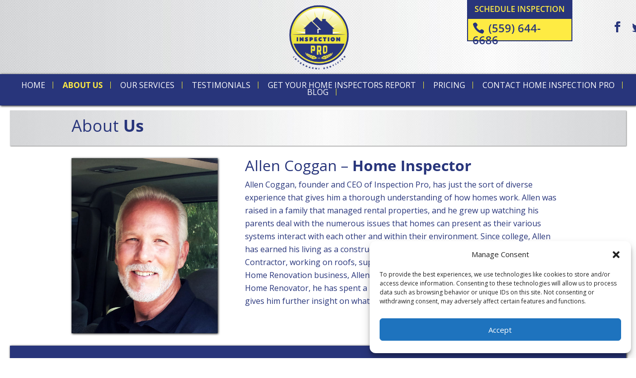

--- FILE ---
content_type: text/css
request_url: https://inspectionprofresno.com/wp-content/uploads/2019/05/csshero-style.css
body_size: 3105
content:
.post-299 .et_pb_section:nth-child(2) .et_pb_text   h2 {
       color: rgba(255,140,0,1)!important; 
       font-weight: bold!important; 
    } 

.post-45 .et_pb_section:nth-child(2) {
       background-color: transparent; 
    } 

.post-45 .et_pb_section:nth-child(5) {
       background-color: rgb(40, 53, 123); 
       padding-bottom: 20px; 
       padding-top: 20px; 
    } 

.post-47 .et_pb_section:nth-child(2) {
       padding-bottom: 0px; 
       padding-top: 0px; 
    } 

.post-47 .et_pb_section:nth-child(4) {
       background-color: transparent; 
       padding-bottom: 0px; 
       padding-top: 0px; 
    } 

.post-49 .et_pb_section:nth-child(2) .et_pb_row:nth-child(1) {
       padding-bottom: 0px; 
    } 

.post-49 .et_pb_section:nth-child(2) {
       padding-bottom: 0px; 
       padding-top: 0px; 
    } 

.post-49 .et_pb_section:nth-child(5) .et_pb_row:nth-child(1) {
       padding-bottom: 0px; 
    } 

.post-49 .et_pb_section:nth-child(5) .et_pb_row:nth-child(2) {
       padding-bottom: 0px; 
    } 

.post-49 .et_pb_section:nth-child(5) {
       padding-bottom: 0px; 
       padding-top: 20px; 
    } 

.post-51 .et_pb_section:nth-child(2) .et_pb_row:nth-child(1) {
       padding-bottom: 0px; 
    } 

.post-51 .et_pb_section:nth-child(2) .et_pb_row:nth-child(2) {
       padding-top: 0px; 
    } 

.post-51 .et_pb_section:nth-child(2) {
       padding-bottom: 0px; 
       padding-top: 20px; 
    } 

.post-51 .et_pb_section:nth-child(3) {
       padding-bottom: 0px; 
       padding-top: 0px; 
    } 

#aboutbanner.et_pb_section {
       height: 700px; 
    } 

#aboutinfo.et_pb_text   a {
       background-color: rgb(254, 235, 67); 
       color: rgb(40, 53, 123); 
       display: inline-block; 
       font-weight: bold; 
       padding-bottom: 10px; 
       padding-left: 15px; 
       padding-right: 15px; 
       padding-top: 10px; 
    } 

#aboutinfo.et_pb_text   a:hover {
       background-color: rgb(210, 202, 44)!important; 
    } 

#aboutinfo.et_pb_text   h3 {
       color: rgb(254, 235, 67); 
       font-size: 26px; 
    } 

#aboutinfo.et_pb_text   p {
       color: rgb(255, 255, 255); 
       font-size: 16px; 
    } 

#abouttext.et_pb_text   h1 {
       color: rgb(40, 53, 123); 
    } 

#abouttext.et_pb_text   p {
       font-size: 16px; 
       line-height: 26px; 
    } 

#abouttitle.et_pb_text   {
       background-color: rgba(40,53,123,0.91); 
       box-shadow: rgb(0, 0, 0) 1px 1px 4px; 
       margin-top: 301px; 
       padding-bottom: 10px; 
       padding-left: 15px; 
       padding-right: 15px; 
       padding-top: 10px; 
    } 

#abouttitle.et_pb_text   h3 {
       color: rgb(237, 229, 59); 
       font-size: 40px; 
       line-height: 45px; 
       text-align: center; 
    } 

#abouttitle.et_pb_text   p {
       color: rgb(255, 255, 255); 
       font-size: 21px; 
       line-height: 29px; 
       text-align: center; 
    } 

#aboutyinfobanner.et_pb_section {
       background-color: rgb(40, 53, 123)!important; 
       box-shadow: rgb(0, 0, 0) 1px 1px 4px; 
       padding-bottom: 0px; 
       padding-top: 0px; 
    } 

#abovetext.et_pb_text   h1 {
       color: rgb(40, 53, 123); 
       font-size: 26px; 
       line-height: 43px; 
    } 

#abovetext.et_pb_text   p {
       color: rgba(76,76,76,1); 
       font-size: 16px; 
       line-height: 26px; 
       margin-top: 0px; 
    } 

#abyhouse.et_pb_image img {
       box-shadow: rgb(0, 0, 0) 1px 1px 4px; 
    } 

#adlogos.et_pb_image img {
       width: 150px; 
    } 

#adtitle.et_pb_text   h1 {
       color: rgb(40, 53, 123); 
       font-size: 42px; 
    } 

#adtitle.et_pb_text   h3 {
       color: rgb(40, 53, 123); 
    } 

#adtuitles.et_pb_text   p {
       color: rgb(40, 53, 123); 
       font-size: 16px; 
    } 

#allen.et_pb_image img {
       box-shadow: rgb(0, 0, 0) 1px 1px 4px; 
       display: inline; 
    } 

#altpricing.et_pb_text   {
       background-color: rgb(254, 235, 67); 
       height: 156px; 
    } 

#altpricing.et_pb_text   h1 {
       background-color: rgb(40, 53, 123); 
       color: rgb(254, 235, 67); 
       padding-bottom: 15px; 
       padding-top: 10px; 
    } 

#altpricing.et_pb_text   h3 {
       background-color: rgb(254, 235, 67); 
       padding-bottom: 20px; 
       padding-top: 20px; 
    } 

#altpricing.et_pb_text   h4 {
       background-color: rgb(254, 235, 67); 
       font-size: 15px; 
       padding-bottom: 20px; 
    } 

#altpricing.et_pb_text   strong {
       color: rgb(40, 53, 123); 
       font-size: 41px; 
       padding-top: 0px; 
    } 

#areatext.et_pb_text   {
       margin-bottom: -30px; 
    } 

#areatext.et_pb_text   p {
       color: rgb(40, 53, 123); 
       font-size: 16px; 
       line-height: 31px; 
       padding-bottom: 0px; 
    } 

#bottomconinfo.et_pb_text   a {
       color: rgb(40, 53, 123); 
       font-size: 19px; 
       font-weight: bold; 
    } 

#bottomconinfo.et_pb_text   h3 {
       color: rgb(40, 53, 123); 
       font-size: 27px; 
       text-transform: uppercase; 
    } 

#bottomconinfo.et_pb_text   p {
       color: rgb(40, 53, 123); 
       font-size: 15px; 
       line-height: 21px; 
       padding-bottom: 10px; 
    } 

#conblurb.et_pb_blurb .et_pb_blurb_content h4 {
       color: rgb(40, 53, 123); 
       font-size: 31px; 
       font-weight: bold; 
    } 

#conblurb.et_pb_blurb .et_pb_blurb_content p a {
       background-color: rgb(254, 235, 67); 
       border-radius: 10px; 
       box-shadow: rgba(0, 0, 0,0.5) 1px 1px 2px; 
       color: rgb(40, 53, 123); 
       font-size: 18px; 
       font-weight: bold; 
       padding-bottom: 10px; 
       padding-left: 20px; 
       padding-right: 20px; 
       padding-top: 10px; 
    } 

#conblurb.et_pb_blurb .et_pb_blurb_content p a:hover {
       background-color: rgba(210,202,44,1)!important; 
    } 

#conblurb.et_pb_blurb .et_pb_blurb_content {
       padding-left: 70px; 
    } 

#conform.et_pb_text   {
       background-color: rgb(40, 53, 123); 
       padding-bottom: 1px; 
       padding-top: 1px; 
    } 

#contactbanner.et_pb_section {
       background-color: rgb(40, 53, 123)!important; 
       border-bottom-style: none!important; 
       border-color: rgba(214,214,214,1); 
       border-left-style: none!important; 
       border-right-style: none!important; 
       border-style: solid; 
       border-top-color: rgba(219,219,219,1)!important; 
       border-width: 2px; 
       padding-bottom: 20px; 
       padding-top: 20px; 
    } 

#contitle.et_pb_text   a {
       background-color: rgb(254, 235, 67); 
       border-radius: 5px; 
       box-shadow: rgba(0, 0, 0,0.5) 1px 1px 2px; 
       color: rgb(40, 53, 123); 
       font-size: 20px; 
       font-weight: bold; 
       padding-bottom: 10px; 
       padding-left: 15px; 
       padding-right: 15px; 
       padding-top: 10px; 
    } 

#contitle.et_pb_text   a:hover {
       background-color: rgb(210, 202, 44)!important; 
    } 

#contitle.et_pb_text   h1 {
       color: rgb(40, 53, 123); 
       font-size: 24px; 
       font-weight: bold; 
       text-align: center!important; 
    } 

#contytitle.et_pb_text   h3 {
       color: rgb(40, 53, 123); 
       font-size: 32px; 
       line-height: 38px; 
       padding-bottom: 0px; 
    } 

#contytitle.et_pb_text   h5 {
       color: rgb(40, 53, 123); 
       padding-top: 10px; 
    } 

#contytitle.et_pb_text   {
       margin-bottom: -20px; 
    } 

#couplecover.et_pb_image {
       margin-top: 0px; 
    } 

#homebanner.et_pb_section {
       box-shadow: none; 
       height: 700px; 
       z-index: 3662; 
    } 

#hometextblue.et_pb_text   a {
       background-color: rgba(254,235,67,1); 
       box-shadow: rgb(0, 0, 0) 1px 1px 2px; 
       color: rgb(40, 53, 123); 
       display: inline-block; 
       font-size: 16px; 
       font-weight: bold; 
       padding-bottom: 10px; 
       padding-left: 15px; 
       padding-right: 15px; 
       padding-top: 10px; 
    } 

#hometextblue.et_pb_text   a:hover {
       background-color: rgba(231,221,39,1)!important; 
    } 

#hometextblue.et_pb_text   h1 {
       color: rgb(254, 235, 67); 
    } 

#hometextblue.et_pb_text   p {
       color: rgb(254, 235, 67); 
       font-size: 16px; 
    } 

#hometextwhite.et_pb_text   h1 {
       color: rgb(254, 235, 67); 
       font-size: 42px; 
       margin-bottom: 10px; 
       text-shadow: none; 
       text-transform: none; 
    } 

#hometextwhite.et_pb_text   p {
       color: rgb(255, 255, 255); 
       font-size: 16px; 
       line-height: 26px; 
       padding-left: 70px; 
       padding-right: 70px; 
    } 

#hometitle.et_pb_text   {
       background-color: transparent; 
       margin-top: 175px; 
    } 

#hometitle.et_pb_text   h1 {
       color: rgb(255, 255, 255); 
       font-size: 49px; 
       text-shadow: rgb(0, 0, 0) 1px 1px 4px; 
    } 

#hometitle.et_pb_text   h3 {
       color: rgb(255, 255, 255); 
       font-size: 33px; 
       text-shadow: rgb(0, 0, 0) 1px 1px 4px; 
    } 

#hometitle.et_pb_text   p {
       color: rgb(255, 255, 255); 
       font-size: 21px; 
       padding-top: 5px; 
       text-shadow: rgb(0, 0, 0) 1px 1px 4px; 
    } 

#hometitlenew2.et_pb_text   {
       background-color: rgba(255,255,255,0.9); 
       box-shadow: rgba(0, 0, 0,0.5) 1px 1px 2px; 
       color: rgb(40, 53, 123); 
       display: inline-block; 
       font-size: 13px; 
       margin-top: 5px; 
       padding-bottom: 10px; 
       padding-left: 14%!important; 
       padding-right: 15px; 
       padding-top: 10px; 
    } 

#hometitlenew2.et_pb_text   h3 {
       color: rgb(40, 53, 123); 
       font-size: 18px; 
       font-weight: bold; 
       text-transform: none; 
    } 

#hometitlenew2.et_pb_text   p {
       font-size: 15px; 
       padding-bottom: 0px; 
    } 

#hometitlenew.et_pb_text   {
       background-color: rgba(40,53,123,0.9); 
       box-shadow: rgb(0, 0, 0) 1px 1px 4px; 
       display: inline-block; 
       margin-top: 175px; 
       padding-bottom: 10px; 
       padding-left: 10%!important; 
       padding-right: 15px; 
       padding-top: 10px; 
    } 

#hometitlenew.et_pb_text   h1 {
       color: rgb(254, 235, 67); 
       font-size: 42px; 
    } 

#hometitlenew.et_pb_text   h3 {
       color: rgb(255, 255, 255); 
       font-size: 35px; 
    } 

#interbanner.et_pb_section {
       padding-bottom: 20px; 
       padding-top: 20px; 
    } 

#intertext.et_pb_text   h1 {
       color: rgb(40, 53, 123); 
       font-size: 42px; 
    } 

#intertext.et_pb_text   img:not(.wp-smiley) {
       color: rgb(40, 53, 123); 
       width: 105px!important; 
    } 

#intertext.et_pb_text   p {
       font-size: 16px; 
       padding-left: 10px; 
       padding-right: 10px; 
    } 

#intertitlew.et_pb_text   h1 {
       color: rgb(40, 53, 123); 
       font-size: 42px; 
    } 

#loginbox.et_pb_text   {
       background-color: rgba(40, 53, 123, 0.901961); 
       border-color: rgb(231, 221, 39); 
       border-style: solid; 
       border-width: 4px; 
       height: 207px; 
       padding-top: 7px; 
       width: 373px; 
    } 

#loginbox.et_pb_text   strong {
       color: rgb(255, 255, 255); 
       font-family: Open Sans; 
       font-size: 16px; 
       font-weight: normal; 
    } 

#loginbox.et_pb_text   table {
       border-bottom-style: none!important; 
       border-left-style: none!important; 
       border-right-style: none!important; 
       border-style: none; 
       border-top-style: none!important; 
    } 

#loginbox.et_pb_text   td {
       border-style: none; 
    } 

#moreservbanner.et_pb_section {
       background-color: transparent!important; 
       padding-bottom: 20px; 
       padding-top: 0px; 
    } 

#moreservbanner.et_pb_section .et_pb_row:nth-child(1) {
       padding-top: 0px; 
    } 

#oldprice.et_pb_text   p {
       color: rgb(40, 53, 123); 
       font-size: 18px; 
    } 

#pagetitlebanner.et_pb_section {
       box-shadow: rgba(0, 0, 0,0.5) 1px 1px 2px; 
       padding-bottom: 0px; 
       padding-top: 0px; 
       z-index: 1757; 
    } 

#pagetitlebanner.et_pb_section .et_pb_row:nth-child(1) {
       padding-bottom: 15px; 
       padding-top: 15px; 
    } 

#pagetitle.et_pb_text   h1 {
       color: rgb(40, 53, 123); 
       font-size: 33px; 
       line-height: 31px; 
       text-transform: none; 
    } 

#pricingtexter.et_pb_text   h3 {
       color: rgb(40, 53, 123); 
       font-size: 30px; 
    } 

#propricing.et_pb_pricing .et_pb_pricing_content  {
       padding-bottom: 15px; 
       padding-left: 10px; 
       padding-right: 10px; 
       padding-top: 15px; 
    } 

#propricing.et_pb_pricing .et_pb_pricing_content  strong {
       color: rgba(40, 53, 123,1); 
    } 

#propricing.et_pb_pricing .et_pb_pricing_content_top {
       background-color: rgb(254, 235, 67); 
       padding-bottom: 15px; 
       padding-top: 10px; 
    } 

#propricing.et_pb_pricing .et_pb_pricing_content_top .et_pb_et_price {
       color: rgba(48,48,48,1); 
       font-size: 14px; 
    } 

#propricing.et_pb_pricing .et_pb_pricing_content_top .et_pb_sum {
       color: rgb(40, 53, 123); 
       font-size: 39px; 
       font-weight: bold; 
    } 

#propricing.et_pb_pricing .et_pb_pricing_content  ul li {
       padding-bottom: 15px; 
    } 

#propricing.et_pb_pricing .et_pb_pricing_heading {
       background-color: rgb(40, 53, 123); 
       margin-bottom: 0px; 
    } 

#propricing.et_pb_pricing .et_pb_pricing_table .et_pb_pricing_title {
       color: rgb(254, 235, 67); 
    } 

#propricing.et_pb_pricing {
       padding-top: 0px!important; 
    } 

#reportlogintxt.et_pb_text   p {
       font-size: 16px; 
       text-align: center; 
    } 

#requesttitle.et_pb_text   h1 {
       background-color: rgb(254, 235, 67); 
       color: rgb(40, 53, 123); 
       padding-top: 10px; 
       text-align: center; 
    } 

#requesttitle.et_pb_text   {
       margin-bottom: 0px; 
    } 

#servbanner.et_pb_section {
       background-color: rgb(40, 53, 123)!important; 
    } 

#servlogos.et_pb_text   img:not(.wp-smiley) {
       width: 101px!important; 
    } 

#servlogos.et_pb_text   p {
       color: rgb(255, 255, 255); 
    } 

#servlogos.et_pb_text   strong {
       color: rgb(254, 235, 67); 
    } 

#servytext1.et_pb_text   h3 {
       color: rgb(40, 53, 123); 
       font-size: 32px; 
       line-height: 40px; 
    } 

#servytext1.et_pb_text   p {
       font-size: 16px; 
       line-height: 26px; 
    } 

#thermaltext.et_pb_text   a {
       background-color: rgb(40, 53, 123); 
       box-shadow: rgba(0, 0, 0,0.5) 1px 1px 2px!important; 
       color: rgb(254, 235, 67); 
       display: inline-block; 
       font-size: 16px; 
       padding-bottom: 10px; 
       padding-left: 15px; 
       padding-right: 15px; 
       padding-top: 10px; 
    } 

#thermaltext.et_pb_text   a:hover {
       background-color: rgba(40, 53, 123, 0.901961)!important; 
    } 

#thermaltext.et_pb_text   h1 {
       color: rgb(40, 53, 123); 
       font-size: 36px; 
       line-height: 45px; 
       padding-bottom: 0px; 
    } 

#thermaltext.et_pb_text   img:not(.wp-smiley) {
       box-shadow: none; 
    } 

#thermaltext.et_pb_text   p {
       color: rgb(40, 53, 123); 
    } 

#thermybanner.et_pb_section {
       padding-bottom: 20px; 
       padding-top: 20px; 
    } 

#thermytext.et_pb_text   h1 {
       color: rgb(40, 53, 123); 
       font-size: 33px; 
       font-weight: bold; 
    } 

#thermytext.et_pb_text   h3 {
       color: rgb(40, 53, 123); 
       font-weight: bold; 
    } 

#thermytext.et_pb_text   p {
       color: rgb(255, 255, 255); 
       font-size: 16px; 
       line-height: 26px; 
    } 

#trademark {
       font-size: 13px; 
       margin-top: 0px; 
       width: 15px!important; 
    } 

#whitebanner.et_pb_section {
       background-color: rgb(40, 53, 123)!important; 
       padding-bottom: 0px; 
       padding-top: 20px; 
    } 

#whitebanner.et_pb_section .et_pb_row:nth-child(1) {
       padding-top: 10px; 
       z-index: 1805; 
    } 

#whitebanner.et_pb_section .et_pb_row:nth-child(2) {
       padding-top: 0px; 
    } 

#wpcf7-f4-p53-o1 input[type=submit] {
       background-color: rgb(254, 235, 67); 
       border-style: none; 
       color: rgb(40, 53, 123); 
       font-family: Open Sans; 
       font-size: 16px; 
       font-weight: bold!important; 
       padding-bottom: 10px; 
       padding-left: 15px; 
       padding-right: 15px; 
       padding-top: 10px; 
       text-transform: uppercase; 
    } 

#wpcf7-f4-p53-o1 input[type=submit]:hover {
       background-color: rgb(193, 189, 117)!important; 
    } 

#wpcf7-f4-p53-o1 input[type=text] {
       border-style: none; 
       font-family: Open Sans; 
       font-size: 16px; 
       padding-bottom: 10px; 
       padding-left: 10px; 
       padding-right: 10px; 
       padding-top: 10px; 
    } 

#wpcf7-f4-p53-o1 p {
       color: rgb(255, 255, 255); 
       font-size: 16px; 
    } 

#wpcf7-f4-p53-o1 textarea {
       border-style: none; 
       font-family: Open Sans; 
       font-size: 16px; 
       height: 124px; 
       padding-bottom: 10px; 
       padding-left: 10px; 
       padding-right: 10px; 
       padding-top: 10px; 
    } 

#yelp.et_pb_widget_area .et_pb_widget:not(.woocommerce) .widget-title {
       color: rgb(255, 140, 0)!important; 
       font-weight: bold!important; 
       text-align: center!important; 
    } 

html body div#et-secondary-menu ul.menu li a {
       background-color: rgb(40, 53, 123); 
       border-style: none; 
       border-width: 2px; 
       color: rgb(254, 235, 67); 
       font-size: 16px; 
       margin-left: 0px; 
       margin-right: -212px; 
       margin-top: -9px; 
       padding-bottom: 12px; 
       padding-left: 15px; 
       padding-right: 15px; 
       padding-top: 12px; 
       text-transform: uppercase; 
    } 

html body div#et-top-navigation {
       background-color: rgb(40, 53, 123); 
       box-shadow: rgb(0, 0, 0) 1px 1px 4px; 
       margin-top: 49px; 
       padding-bottom: 15px; 
       padding-top: 15px; 
    } 

html body div#et-top-navigation ul.nav .current_page_item > a {
       color: rgb(254, 235, 67)!important; 
       font-weight: bold; 
    } 

html body div#et-top-navigation ul.nav li a {
       color: rgba(255,255,255,1)!important; 
       font-size: 16px; 
       font-weight: normal; 
       padding-bottom: 0px; 
       text-transform: uppercase; 
    } 

html body div#et-top-navigation ul.nav li {
       border-right-color: rgba(237,229,59,1); 
       border-right-style: solid; 
       border-right-width: 1px; 
       padding-left: 15px; 
       padding-right: 15px; 
    } 

html body div#footer-bottom {
       background-color: transparent; 
    } 

html body div#footer-bottom #footer-info a {
       color: rgb(237, 229, 59); 
    } 

html body div#footer-bottom #footer-info {
       color: rgba(193,189,117,1); 
    } 

html body div#top-header .et-social-icons {
       left: 100%!important; 
       margin-bottom: 0px!important; 
       margin-left: 0px!important; 
       margin-top: 0px!important; 
       position: relative!important; 
       right: 0px!important; 
       top: -25px!important; 
    } 

html body div#top-header #et-info a {
       color: rgb(40, 53, 123); 
       font-size: 22px; 
    } 

html body div#top-header #et-info {
       background-color: rgb(254, 235, 67); 
       border-color: rgb(40, 53, 123); 
       border-style: solid; 
       border-top-style: solid!important; 
       border-top-width: 2px!important; 
       border-width: 2px; 
       float: right; 
       font-size: 24px; 
       height: 47px; 
       margin-top: 27px; 
       padding-bottom: 10px; 
       padding-left: 9px; 
       padding-right: 1px; 
       padding-top: 5px; 
       width: 212px; 
    } 

html body div#top-header #et-info #et-info-phone {
       color: rgb(40, 53, 123); 
    } 

html body div#top-header {
       height: 0px; 
       position: fixed!important; 
    } 

html body footer#main-footer {
       background-color: rgb(40, 53, 123); 
    } 

html body header#main-header {
       background-image: url(https://inspectionprofresno.com/wp-content/uploads/2016/09/topbanner.jpg); 
       height: 202px; 
       position: fixed!important; 
    } 

html body header#main-header #logo {
       margin-top: 10px; 
       max-height: 130px; 
    } 

.post-49 .et_pb_section:nth-child(5) .et_pb_row:nth-child(3) {
    } 

#aboutinfo.et_pb_text   {
    } 

#abouttext.et_pb_text   {
    } 

#abovetext.et_pb_text   {
    } 

#areabanner.et_pb_section {
    } 

#areabanner.et_pb_section .et_pb_row:nth-child(1) {
    } 

#bottomconinfo.et_pb_text   {
    } 

#conblurb.et_pb_blurb {
    } 

#hometextblue.et_pb_text   {
    } 

#interbanner.et_pb_section .et_pb_row:nth-child(1) {
    } 

#interbanner.et_pb_section .et_pb_row:nth-child(2) {
    } 

#intertext2.et_pb_text   {
    } 

#intertext.et_pb_text   {
    } 

#pagetitle.et_pb_text   {
    } 

#servbanner.et_pb_section .et_pb_row:nth-child(1) {
    } 

#servlogos.et_pb_text   {
    } 

#thermytext.et_pb_text   {
    } 

#yelp {
    } 

#yelp.et_pb_widget_area .et_pb_widget:not(.woocommerce) {
    } 

html body div#et_mobile_nav_menu .select_page {
    } 

html body div#et-secondary-menu {
    } 

html body div#et-secondary-menu ul.menu {
    } 

html body .mobile_nav {
    } 

html body .mobile_nav ul#mobile_menu {
    } 

html body .mobile_nav ul#mobile_menu li a {
    } 

html body div#top-header .et-social-icons .et-social-icon a {
    } 

#abyhouse.et_pb_image {
    } 

#allen.et_pb_image {
    } 

#hometextwhite.et_pb_text   {
    } 

#servbanner.et_pb_section .et_pb_row:nth-child(2) {
    } 

#servytext1.et_pb_text   {
    } 


@media  screen and (min-width:1025px) { #trademark {   display: inline-block!important; }  }  
@media  screen and (min-width:1025px) { #trademark {   position: relative!important; }  }  
@media  screen and (min-width:1025px) { #trademark {   top: -12px!important; }  }  
@media screen and (max-width: 1024px)  { #altpricing.et_pb_text   h4 {   font-size: 12px; }  }  
@media screen and (max-width: 1024px)  { #bottomconinfo.et_pb_text   a {   font-size: 14px; }  }  
@media screen and (max-width: 1024px)  { #conblurb.et_pb_blurb .et_pb_blurb_content {   padding-left: 29px; }  }  
@media screen and (max-width: 1024px)  { #couplecover.et_pb_image {   margin-top: 150px; }  }  
@media screen and (max-width: 1024px)  { #homebanner.et_pb_section {   background-position: -600px; }  }  
@media screen and (max-width: 1024px)  { #hometitlenew2.et_pb_text   p {   font-size: 14px; }  }  
@media screen and (max-width: 1024px)  { #hometitlenew2.et_pb_text   {   padding-left: 15px!important; }  }  
@media screen and (max-width: 1024px)  { #hometitlenew.et_pb_text   h3 {   font-size: 29px; }  }  
@media screen and (max-width: 1024px)  { #hometitlenew.et_pb_text   {   padding-left: 15px!important; }  }  
@media screen and (max-width: 1024px)  { #propricing.et_pb_pricing .et_pb_pricing_content_top .et_pb_sum {   font-size: 25px; }  }  
@media screen and (max-width: 1024px)  { #propricing.et_pb_pricing .et_pb_pricing_content  ul li {   font-size: 12px; }  }  
@media screen and (max-width: 1024px)  { #propricing.et_pb_pricing .et_pb_pricing_content  ul li {   padding-bottom: 5px; }  }  
@media screen and (max-width: 1024px)  { #propricing.et_pb_pricing .et_pb_pricing_content  ul li {   padding-left: 0px; }  }  
@media screen and (max-width: 1024px)  { #trademark {   font-size: 13px; }  }  
@media screen and (max-width: 1024px)  { html body div#et-secondary-menu ul.menu li a {   padding-left: 15px; }  }  
@media screen and (max-width: 1024px)  { html body div#et-secondary-menu ul.menu li a {   padding-right: 15px; }  }  
@media screen and (max-width: 1024px)  { html body div#top-header #et-info a {   font-size: 21px!important; }  }  
@media screen and (max-width: 1024px)  { html body div#top-header #et-info {   padding-right: 2px!important; }  }  
@media screen and (max-width: 1024px)  { html body div#top-header #et-info {   width: 212px; }  }  
@media screen and (max-width: 768px)  { .post-49 .et_pb_section:nth-child(5) .et_pb_row:nth-child(2) {   padding-top: 0px; }  }  
@media screen and (max-width: 768px)  { .post-49 .et_pb_section:nth-child(5) .et_pb_row:nth-child(3) {   padding-top: 0px; }  }  
@media screen and (max-width: 768px)  { #aboutinfo.et_pb_text   h3 {   font-size: 23px; }  }  
@media screen and (max-width: 768px)  { #aboutinfo.et_pb_text   {   padding-left: 10px; }  }  
@media screen and (max-width: 768px)  { #aboutinfo.et_pb_text   {   padding-right: 10px; }  }  
@media screen and (max-width: 768px)  { #abouttext.et_pb_text   p {   font-size: 14px; }  }  
@media screen and (max-width: 768px)  { #abouttext.et_pb_text   p {   line-height: 24px; }  }  
@media screen and (max-width: 768px)  { #abouttext.et_pb_text   {   padding-left: 10px; }  }  
@media screen and (max-width: 768px)  { #abouttext.et_pb_text   {   padding-right: 10px; }  }  
@media screen and (max-width: 768px)  { #abovetext.et_pb_text   h1 {   text-align: center!important; }  }  
@media screen and (max-width: 768px)  { #abovetext.et_pb_text   p {   font-size: 14px; }  }  
@media screen and (max-width: 768px)  { #abovetext.et_pb_text   p {   text-align: center!important; }  }  
@media screen and (max-width: 768px)  { #abovetext.et_pb_text   {   padding-left: 10px; }  }  
@media screen and (max-width: 768px)  { #abovetext.et_pb_text   {   padding-right: 10px; }  }  
@media screen and (max-width: 768px)  { #altpricing.et_pb_text   {   margin-left: 150px; }  }  
@media screen and (max-width: 768px)  { #altpricing.et_pb_text   {   margin-right: 150px; }  }  
@media screen and (max-width: 768px)  { #areabanner.et_pb_section {   background-image: none; }  }  
@media screen and (max-width: 768px)  { #areabanner.et_pb_section .et_pb_row:nth-child(1) {   padding-top: 0px; }  }  
@media screen and (max-width: 768px)  { #areabanner.et_pb_section {   padding-bottom: 0px; }  }  
@media screen and (max-width: 768px)  { #areabanner.et_pb_section {   padding-top: 0px; }  }  
@media screen and (max-width: 768px)  { #bottomconinfo.et_pb_text   h3 {   text-align: center; }  }  
@media screen and (max-width: 768px)  { #bottomconinfo.et_pb_text   {   margin-bottom: -60px; }  }  
@media screen and (max-width: 768px)  { #bottomconinfo.et_pb_text   p {   font-size: 16px; }  }  
@media screen and (max-width: 768px)  { #bottomconinfo.et_pb_text   p {   text-align: center; }  }  
@media screen and (max-width: 768px)  { #conblurb.et_pb_blurb {   padding-left: 250px; }  }  
@media screen and (max-width: 768px)  { #hometextblue.et_pb_text   {   padding-left: 10px; }  }  
@media screen and (max-width: 768px)  { #hometextblue.et_pb_text   {   padding-right: 10px; }  }  
@media screen and (max-width: 768px)  { #hometextwhite.et_pb_text   p {   padding-left: 10px; }  }  
@media screen and (max-width: 768px)  { #hometextwhite.et_pb_text   p {   padding-right: 10px; }  }  
@media screen and (max-width: 768px)  { #interbanner.et_pb_section .et_pb_row:nth-child(1) {   padding-bottom: 0px; }  }  
@media screen and (max-width: 768px)  { #interbanner.et_pb_section .et_pb_row:nth-child(2) {   padding-top: 0px; }  }  
@media screen and (max-width: 768px)  { #intertext2.et_pb_text   {   padding-left: 10px; }  }  
@media screen and (max-width: 768px)  { #intertext2.et_pb_text   {   padding-right: 10px; }  }  
@media screen and (max-width: 768px)  { #intertext.et_pb_text   {   margin-left: 30px; }  }  
@media screen and (max-width: 768px)  { #intertext.et_pb_text   {   margin-right: -30px; }  }  
@media screen and (max-width: 768px)  { #pagetitle.et_pb_text   {   padding-left: 10px; }  }  
@media screen and (max-width: 768px)  { #propricing.et_pb_pricing .et_pb_pricing_content_top .et_pb_sum {   font-size: 45px; }  }  
@media screen and (max-width: 768px)  { #propricing.et_pb_pricing .et_pb_pricing_content  ul li {   font-size: 16px; }  }  
@media screen and (max-width: 768px)  { #propricing.et_pb_pricing {   margin-left: 10px; }  }  
@media screen and (max-width: 768px)  { #propricing.et_pb_pricing {   margin-right: 10px; }  }  
@media screen and (max-width: 768px)  { #servbanner.et_pb_section .et_pb_row:nth-child(1) {   padding-bottom: 0px; }  }  
@media screen and (max-width: 768px)  { #servlogos.et_pb_text   {   margin-left: 30px; }  }  
@media screen and (max-width: 768px)  { #servlogos.et_pb_text   {   margin-right: -30px; }  }  
@media screen and (max-width: 768px)  { #servlogos.et_pb_text   p {   font-size: 13px; }  }  
@media screen and (max-width: 768px)  { #thermytext.et_pb_text   h1 {   font-size: 29px; }  }  
@media screen and (max-width: 768px)  { #thermytext.et_pb_text   p {   font-size: 14px; }  }  
@media screen and (max-width: 768px)  { #thermytext.et_pb_text   {   padding-left: 10px; }  }  
@media screen and (max-width: 768px)  { #thermytext.et_pb_text   {   padding-right: 10px; }  }  
@media screen and (max-width: 768px)  { #trademark {   font-size: 13px; }  }  
@media screen and (max-width: 768px)  { #yelp {   width: 449px; }  }  
@media screen and (max-width: 768px)  { #yelp.et_pb_widget_area .et_pb_widget:not(.woocommerce) {   width: 445px!important; }  }  
@media screen and (max-width: 768px)  { html body div#et_mobile_nav_menu .select_page {   color: rgb(255, 255, 255); }  }  
@media screen and (max-width: 768px)  { html body div#et_mobile_nav_menu .select_page {   text-transform: uppercase; }  }  
@media screen and (max-width: 768px)  { html body div#et-secondary-menu {   display: block!important; }  }  
@media screen and (max-width: 768px)  { html body div#et-secondary-menu ul.menu {   display: block!important; }  }  
@media screen and (max-width: 768px)  { html body div#et-secondary-menu ul.menu li a {   margin-top: 0px; }  }  
@media screen and (max-width: 768px)  { html body div#et-top-navigation {   height: 40px; }  }  
@media screen and (max-width: 768px)  { html body div#top-header .et-social-icons {   left: 69px!important; }  }  
@media screen and (max-width: 768px)  { html body div#top-header .et-social-icons {   top: 30px!important; }  }  
@media screen and (max-width: 768px)  { html body div#top-header #et-info {   margin-top: 34px; }  }  
@media screen and (max-width: 768px)  { html body div#top-header #et-info {   padding-right: 0px!important; }  }  
@media screen and (max-width: 768px)  { html body div#top-header {   position: absolute!important; }  }  
@media screen and (max-width: 768px)  { html body .mobile_nav {   background-color: transparent!important; }  }  
@media screen and (max-width: 768px)  { html body .mobile_nav {   margin-top: -30px; }  }  
@media screen and (max-width: 768px)  { html body .mobile_nav ul#mobile_menu {   border-color: rgb(254, 235, 67); }  }  
@media screen and (max-width: 768px)  { html body .mobile_nav ul#mobile_menu li a {   color: rgb(40, 53, 123); }  }  
@media screen and (max-width: 768px)  { html body .mobile_nav ul#mobile_menu {   margin-top: -19px; }  }  
@media screen and (max-width: 768px)  { html body header#main-header {   position: absolute!important; }  }  
@media screen and (max-width: 667px)  { #yelp.et_pb_widget_area .et_pb_widget:not(.woocommerce) .widget-title {   margin-bottom: 12px!important; }  }  
@media screen and (max-width: 667px)  { html body div#et-secondary-menu ul.menu {   display: none!important; }  }  
@media screen and (max-width: 667px)  { html body div#et-secondary-menu ul.menu li a {   display: block!important; }  }  
@media screen and (max-width: 667px)  { html body div#et-secondary-menu ul.menu li a {   float: right; }  }  
@media screen and (max-width: 667px)  { html body div#top-header .et-social-icons {   color: rgb(40, 53, 123); }  }  
@media screen and (max-width: 667px)  { html body div#top-header .et-social-icons .et-social-icon a {   color: #28357b!important; }  }  
@media screen and (max-width: 667px)  { html body div#top-header .et-social-icons .et-social-icon a {   font-size: 24px!important; }  }  
@media screen and (max-width: 667px)  { html body div#top-header .et-social-icons {   left: 273px!important; }  }  
@media screen and (max-width: 667px)  { html body div#top-header .et-social-icons {   top: 51px!important; }  }  
@media screen and (max-width: 667px)  { html body div#top-header #et-info {   margin-top: -12px; }  }  
@media screen and (max-width: 480px)  { #abovetext.et_pb_text   h1 {   line-height: 36px; }  }  
@media screen and (max-width: 480px)  { #abyhouse.et_pb_image {   padding-left: 10px; }  }  
@media screen and (max-width: 480px)  { #abyhouse.et_pb_image {   padding-right: 10px; }  }  
@media screen and (max-width: 480px)  { #allen.et_pb_image {   padding-left: 10px; }  }  
@media screen and (max-width: 480px)  { #allen.et_pb_image {   padding-right: 10px; }  }  
@media screen and (max-width: 480px)  { #altpricing.et_pb_text   {   margin-left: 10px; }  }  
@media screen and (max-width: 480px)  { #altpricing.et_pb_text   {   margin-right: 10px; }  }  
@media screen and (max-width: 480px)  { #conblurb.et_pb_blurb .et_pb_blurb_content {   padding-left: 49px; }  }  
@media screen and (max-width: 480px)  { #conblurb.et_pb_blurb {   padding-left: 20px; }  }  
@media screen and (max-width: 480px)  { #couplecover.et_pb_image {   margin-top: 0px; }  }  
@media screen and (max-width: 480px)  { #hometextwhite.et_pb_text   h1 {   font-size: 34px; }  }  
@media screen and (max-width: 480px)  { #hometextwhite.et_pb_text   h1 {   line-height: 37px; }  }  
@media screen and (max-width: 480px)  { #hometextwhite.et_pb_text   p {   font-size: 14px; }  }  
@media screen and (max-width: 480px)  { #hometextwhite.et_pb_text   p {   line-height: 24px; }  }  
@media screen and (max-width: 480px)  { #hometextwhite.et_pb_text   {   padding-left: 10px; }  }  
@media screen and (max-width: 480px)  { #hometextwhite.et_pb_text   {   padding-right: 10px; }  }  
@media screen and (max-width: 480px)  { #hometitlenew2.et_pb_text   {   display: none; }  }  
@media screen and (max-width: 480px)  { #hometitlenew2.et_pb_text   h3 {   font-size: 11px; }  }  
@media screen and (max-width: 480px)  { #hometitlenew.et_pb_text   h1 {   font-size: 30px; }  }  
@media screen and (max-width: 480px)  { #hometitlenew.et_pb_text   h3 {   font-size: 15px; }  }  
@media screen and (max-width: 480px)  { #intertext.et_pb_text   {   margin-left: 0px; }  }  
@media screen and (max-width: 480px)  { #intertext.et_pb_text   {   margin-right: 0px; }  }  
@media screen and (max-width: 480px)  { #servbanner.et_pb_section .et_pb_row:nth-child(2) {   padding-top: 0px; }  }  
@media screen and (max-width: 480px)  { #servbanner.et_pb_section {   padding-top: 0px; }  }  
@media screen and (max-width: 480px)  { #servlogos.et_pb_text   {   margin-left: 0px; }  }  
@media screen and (max-width: 480px)  { #servlogos.et_pb_text   {   margin-right: 0px; }  }  
@media screen and (max-width: 480px)  { #servlogos.et_pb_text   p {   padding-left: 10px; }  }  
@media screen and (max-width: 480px)  { #servlogos.et_pb_text   p {   padding-right: 10px; }  }  
@media screen and (max-width: 480px)  { #servytext1.et_pb_text   h3 {   font-size: 24px; }  }  
@media screen and (max-width: 480px)  { #servytext1.et_pb_text   h3 {   line-height: 32px; }  }  
@media screen and (max-width: 480px)  { #servytext1.et_pb_text   p {   font-size: 14px; }  }  
@media screen and (max-width: 480px)  { #servytext1.et_pb_text   {   padding-left: 10px; }  }  
@media screen and (max-width: 480px)  { #servytext1.et_pb_text   {   padding-right: 10px; }  }  
@media screen and (max-width: 480px)  { #trademark {   font-size: 9px; }  }  
@media screen and (max-width: 480px)  { #whitebanner.et_pb_section .et_pb_row:nth-child(1) {   padding-bottom: 0px; }  }  
@media screen and (max-width: 480px)  { #yelp.et_pb_widget_area .et_pb_widget:not(.woocommerce) .widget-title {   width: 317px; }  }  
@media screen and (max-width: 480px)  { html body div#et-secondary-menu ul.menu {   display: none!important; }  }  
@media screen and (max-width: 480px)  { html body div#top-header .et-social-icons {   left: 117px!important; }  }  
@media screen and (max-width: 480px)  { html body div#top-header .et-social-icons {   top: -45px!important; }  }  
@media screen and (max-width: 480px)  { html body div#top-header #et-info {   background-color: transparent; }  }  
@media screen and (max-width: 480px)  { html body div#top-header #et-info {   border-style: none; }  }  
@media screen and (max-width: 480px)  { html body div#top-header #et-info {   float: none; }  }  
@media screen and (max-width: 480px)  { html body div#top-header #et-info {   margin-top: -2px; }  }  
@media screen and (max-width: 480px)  { html body div#top-header {   position: absolute!important; }  }  
@media screen and (max-width: 480px)  { html body header#main-header {   position: absolute!important; }  }  

--- FILE ---
content_type: text/css
request_url: https://inspectionprofresno.com/wp-content/et-cache/global/et-divi-customizer-global.min.css?ver=1764980874
body_size: 1087
content:
body,.et_pb_column_1_2 .et_quote_content blockquote cite,.et_pb_column_1_2 .et_link_content a.et_link_main_url,.et_pb_column_1_3 .et_quote_content blockquote cite,.et_pb_column_3_8 .et_quote_content blockquote cite,.et_pb_column_1_4 .et_quote_content blockquote cite,.et_pb_blog_grid .et_quote_content blockquote cite,.et_pb_column_1_3 .et_link_content a.et_link_main_url,.et_pb_column_3_8 .et_link_content a.et_link_main_url,.et_pb_column_1_4 .et_link_content a.et_link_main_url,.et_pb_blog_grid .et_link_content a.et_link_main_url,body .et_pb_bg_layout_light .et_pb_post p,body .et_pb_bg_layout_dark .et_pb_post p{font-size:14px}.et_pb_slide_content,.et_pb_best_value{font-size:15px}body{color:#28357b}h1,h2,h3,h4,h5,h6{color:#28357b}#et_search_icon:hover,.mobile_menu_bar:before,.mobile_menu_bar:after,.et_toggle_slide_menu:after,.et-social-icon a:hover,.et_pb_sum,.et_pb_pricing li a,.et_pb_pricing_table_button,.et_overlay:before,.entry-summary p.price ins,.et_pb_member_social_links a:hover,.et_pb_widget li a:hover,.et_pb_filterable_portfolio .et_pb_portfolio_filters li a.active,.et_pb_filterable_portfolio .et_pb_portofolio_pagination ul li a.active,.et_pb_gallery .et_pb_gallery_pagination ul li a.active,.wp-pagenavi span.current,.wp-pagenavi a:hover,.nav-single a,.tagged_as a,.posted_in a{color:#28357b}.et_pb_contact_submit,.et_password_protected_form .et_submit_button,.et_pb_bg_layout_light .et_pb_newsletter_button,.comment-reply-link,.form-submit .et_pb_button,.et_pb_bg_layout_light .et_pb_promo_button,.et_pb_bg_layout_light .et_pb_more_button,.et_pb_contact p input[type="checkbox"]:checked+label i:before,.et_pb_bg_layout_light.et_pb_module.et_pb_button{color:#28357b}.footer-widget h4{color:#28357b}.et-search-form,.nav li ul,.et_mobile_menu,.footer-widget li:before,.et_pb_pricing li:before,blockquote{border-color:#28357b}.et_pb_counter_amount,.et_pb_featured_table .et_pb_pricing_heading,.et_quote_content,.et_link_content,.et_audio_content,.et_pb_post_slider.et_pb_bg_layout_dark,.et_slide_in_menu_container,.et_pb_contact p input[type="radio"]:checked+label i:before{background-color:#28357b}a{color:#28357b}.et_secondary_nav_enabled #page-container #top-header{background-color:#28357b!important}#et-secondary-nav li ul{background-color:#28357b}#main-footer{background-color:#28357b}#main-footer .footer-widget h4,#main-footer .widget_block h1,#main-footer .widget_block h2,#main-footer .widget_block h3,#main-footer .widget_block h4,#main-footer .widget_block h5,#main-footer .widget_block h6{color:#edf000}.footer-widget li:before{border-color:#28357b}#main-footer .footer-widget h4,#main-footer .widget_block h1,#main-footer .widget_block h2,#main-footer .widget_block h3,#main-footer .widget_block h4,#main-footer .widget_block h5,#main-footer .widget_block h6{font-weight:bold;font-style:normal;text-transform:none;text-decoration:none}.bottom-nav,.bottom-nav a,.bottom-nav li.current-menu-item a{color:#edf000}#et-footer-nav .bottom-nav li.current-menu-item a{color:#edf000}@media only screen and (min-width:981px){.et_header_style_centered #logo{max-height:54%}.et_pb_svg_logo.et_header_style_centered #logo{height:54%}.et_fixed_nav #page-container .et-fixed-header#top-header{background-color:#28357b!important}.et_fixed_nav #page-container .et-fixed-header#top-header #et-secondary-nav li ul{background-color:#28357b}body.home-posts #left-area .et_pb_post h2,body.archive #left-area .et_pb_post h2,body.search #left-area .et_pb_post h2{font-size:24.266666666667px}body.single .et_post_meta_wrapper h1{font-size:28px}}@media only screen and (min-width:1350px){.et_pb_row{padding:27px 0}.et_pb_section{padding:54px 0}.single.et_pb_pagebuilder_layout.et_full_width_page .et_post_meta_wrapper{padding-top:81px}.et_pb_fullwidth_section{padding:0}}.et_pb_column_4_4 .et_pb_pricing_table{width:20%}.et_pb_column_4_4>.et_pb_pricing>.et_pb_pricing_table:nth-child(4n+1){clear:none;margin-top:30px}.et_pb_column_4_4>.et_pb_pricing>.et_pb_pricing_table_wrap>.et_pb_pricing_table:nth-child(n+5){margin-top:30px}.et_pb_column_4_4>.et_pb_pricing>.et_pb_pricing_table_wrap>.et_pb_pricing_table:nth-child(4n+1){clear:none}#servlogos .ezcol.ezcol-one-fifth{width:16.8%!important}@media only screen and (max-width:480px){#servlogos .ezcol.ezcol-one-fifth{width:100%!important}}#intertext .ezcol.ezcol-one-fifth{width:16.8%!important}@media only screen and (max-width:480px){#intertext .ezcol.ezcol-one-fifth{width:100%!important}}#et-info-email{display:none}.et_menu_container{padding:0px!important}.et_pb_slider .et_pb_container{width:100%;max-width:1920px}.et_pb_slide{padding:0px!important}span.mobile_menu_bar:before{color:white}input[type=text],input[type=password],input[type=tel],input[type=email],input.text,input.title,textarea,select{width:100%}.et_menu_container{padding:0px!important}@media screen and (max-width:980px){.et_pb_row,.container,.et_pb_container{width:100%!important}}#form{width:auto;margin:20px auto}#contentleft{width:50%;float:left;padding:5px 15px}#contentright{width:50%;padding:5px 15px;float:left}#bottom{clear:both;padding:0 15px}@media screen and (max-width:980px){#form{width:94%}#contentleft{clear:both;padding:1% 4%;width:auto;float:none}#contentright{clear:both;padding:1% 4%;width:auto;float:none}#bottom{clear:both;padding:1% 4%;width:auto;float:none}}@media screen and (max-width:980px){.et_pb_column .et_pb_widget:nth-child(n){width:100%!important;padding:0 50px}}@media screen and (max-width:600px){#contentleft{width:auto;float:none}#contentright{width:auto;float:none}#bottom{width:auto;float:none}}@media screen and (max-width:480px){#contentleft{}#contentright{}#contentleft,#contentright,#bottom{margin-bottom:5px}#contentleft,#contentright,#bottom{}}.servlogos .et_pb_text{color:#ffffff}.servlogos .et_pb_text strong{color:#feeb43}#et-info ul li:nth-child(3){display:none}#footer-bottom ul li:nth-child(3){display:none}@media (max-width:768px){#sidebar{padding-left:15px!important}}@media (min-width:769px){#left-area{width:70%!important;padding-right:0rem!important}#sidebar{width:30%!important}.et_right_sidebar #sidebar{padding-left:110px!important}}.t-head{background:#28357B}.t-head th{color:white!important}.t-row{background:#FEEB43}#main-content{margin:20px}#footer-widgets{margin:0px 20px}.et_pb_widget{word-wrap:initial!important}

--- FILE ---
content_type: text/css
request_url: https://inspectionprofresno.com/wp-content/uploads/2019/05/csshero-style.css
body_size: 3112
content:
.post-299 .et_pb_section:nth-child(2) .et_pb_text   h2 {
       color: rgba(255,140,0,1)!important; 
       font-weight: bold!important; 
    } 

.post-45 .et_pb_section:nth-child(2) {
       background-color: transparent; 
    } 

.post-45 .et_pb_section:nth-child(5) {
       background-color: rgb(40, 53, 123); 
       padding-bottom: 20px; 
       padding-top: 20px; 
    } 

.post-47 .et_pb_section:nth-child(2) {
       padding-bottom: 0px; 
       padding-top: 0px; 
    } 

.post-47 .et_pb_section:nth-child(4) {
       background-color: transparent; 
       padding-bottom: 0px; 
       padding-top: 0px; 
    } 

.post-49 .et_pb_section:nth-child(2) .et_pb_row:nth-child(1) {
       padding-bottom: 0px; 
    } 

.post-49 .et_pb_section:nth-child(2) {
       padding-bottom: 0px; 
       padding-top: 0px; 
    } 

.post-49 .et_pb_section:nth-child(5) .et_pb_row:nth-child(1) {
       padding-bottom: 0px; 
    } 

.post-49 .et_pb_section:nth-child(5) .et_pb_row:nth-child(2) {
       padding-bottom: 0px; 
    } 

.post-49 .et_pb_section:nth-child(5) {
       padding-bottom: 0px; 
       padding-top: 20px; 
    } 

.post-51 .et_pb_section:nth-child(2) .et_pb_row:nth-child(1) {
       padding-bottom: 0px; 
    } 

.post-51 .et_pb_section:nth-child(2) .et_pb_row:nth-child(2) {
       padding-top: 0px; 
    } 

.post-51 .et_pb_section:nth-child(2) {
       padding-bottom: 0px; 
       padding-top: 20px; 
    } 

.post-51 .et_pb_section:nth-child(3) {
       padding-bottom: 0px; 
       padding-top: 0px; 
    } 

#aboutbanner.et_pb_section {
       height: 700px; 
    } 

#aboutinfo.et_pb_text   a {
       background-color: rgb(254, 235, 67); 
       color: rgb(40, 53, 123); 
       display: inline-block; 
       font-weight: bold; 
       padding-bottom: 10px; 
       padding-left: 15px; 
       padding-right: 15px; 
       padding-top: 10px; 
    } 

#aboutinfo.et_pb_text   a:hover {
       background-color: rgb(210, 202, 44)!important; 
    } 

#aboutinfo.et_pb_text   h3 {
       color: rgb(254, 235, 67); 
       font-size: 26px; 
    } 

#aboutinfo.et_pb_text   p {
       color: rgb(255, 255, 255); 
       font-size: 16px; 
    } 

#abouttext.et_pb_text   h1 {
       color: rgb(40, 53, 123); 
    } 

#abouttext.et_pb_text   p {
       font-size: 16px; 
       line-height: 26px; 
    } 

#abouttitle.et_pb_text   {
       background-color: rgba(40,53,123,0.91); 
       box-shadow: rgb(0, 0, 0) 1px 1px 4px; 
       margin-top: 301px; 
       padding-bottom: 10px; 
       padding-left: 15px; 
       padding-right: 15px; 
       padding-top: 10px; 
    } 

#abouttitle.et_pb_text   h3 {
       color: rgb(237, 229, 59); 
       font-size: 40px; 
       line-height: 45px; 
       text-align: center; 
    } 

#abouttitle.et_pb_text   p {
       color: rgb(255, 255, 255); 
       font-size: 21px; 
       line-height: 29px; 
       text-align: center; 
    } 

#aboutyinfobanner.et_pb_section {
       background-color: rgb(40, 53, 123)!important; 
       box-shadow: rgb(0, 0, 0) 1px 1px 4px; 
       padding-bottom: 0px; 
       padding-top: 0px; 
    } 

#abovetext.et_pb_text   h1 {
       color: rgb(40, 53, 123); 
       font-size: 26px; 
       line-height: 43px; 
    } 

#abovetext.et_pb_text   p {
       color: rgba(76,76,76,1); 
       font-size: 16px; 
       line-height: 26px; 
       margin-top: 0px; 
    } 

#abyhouse.et_pb_image img {
       box-shadow: rgb(0, 0, 0) 1px 1px 4px; 
    } 

#adlogos.et_pb_image img {
       width: 150px; 
    } 

#adtitle.et_pb_text   h1 {
       color: rgb(40, 53, 123); 
       font-size: 42px; 
    } 

#adtitle.et_pb_text   h3 {
       color: rgb(40, 53, 123); 
    } 

#adtuitles.et_pb_text   p {
       color: rgb(40, 53, 123); 
       font-size: 16px; 
    } 

#allen.et_pb_image img {
       box-shadow: rgb(0, 0, 0) 1px 1px 4px; 
       display: inline; 
    } 

#altpricing.et_pb_text   {
       background-color: rgb(254, 235, 67); 
       height: 156px; 
    } 

#altpricing.et_pb_text   h1 {
       background-color: rgb(40, 53, 123); 
       color: rgb(254, 235, 67); 
       padding-bottom: 15px; 
       padding-top: 10px; 
    } 

#altpricing.et_pb_text   h3 {
       background-color: rgb(254, 235, 67); 
       padding-bottom: 20px; 
       padding-top: 20px; 
    } 

#altpricing.et_pb_text   h4 {
       background-color: rgb(254, 235, 67); 
       font-size: 15px; 
       padding-bottom: 20px; 
    } 

#altpricing.et_pb_text   strong {
       color: rgb(40, 53, 123); 
       font-size: 41px; 
       padding-top: 0px; 
    } 

#areatext.et_pb_text   {
       margin-bottom: -30px; 
    } 

#areatext.et_pb_text   p {
       color: rgb(40, 53, 123); 
       font-size: 16px; 
       line-height: 31px; 
       padding-bottom: 0px; 
    } 

#bottomconinfo.et_pb_text   a {
       color: rgb(40, 53, 123); 
       font-size: 19px; 
       font-weight: bold; 
    } 

#bottomconinfo.et_pb_text   h3 {
       color: rgb(40, 53, 123); 
       font-size: 27px; 
       text-transform: uppercase; 
    } 

#bottomconinfo.et_pb_text   p {
       color: rgb(40, 53, 123); 
       font-size: 15px; 
       line-height: 21px; 
       padding-bottom: 10px; 
    } 

#conblurb.et_pb_blurb .et_pb_blurb_content h4 {
       color: rgb(40, 53, 123); 
       font-size: 31px; 
       font-weight: bold; 
    } 

#conblurb.et_pb_blurb .et_pb_blurb_content p a {
       background-color: rgb(254, 235, 67); 
       border-radius: 10px; 
       box-shadow: rgba(0, 0, 0,0.5) 1px 1px 2px; 
       color: rgb(40, 53, 123); 
       font-size: 18px; 
       font-weight: bold; 
       padding-bottom: 10px; 
       padding-left: 20px; 
       padding-right: 20px; 
       padding-top: 10px; 
    } 

#conblurb.et_pb_blurb .et_pb_blurb_content p a:hover {
       background-color: rgba(210,202,44,1)!important; 
    } 

#conblurb.et_pb_blurb .et_pb_blurb_content {
       padding-left: 70px; 
    } 

#conform.et_pb_text   {
       background-color: rgb(40, 53, 123); 
       padding-bottom: 1px; 
       padding-top: 1px; 
    } 

#contactbanner.et_pb_section {
       background-color: rgb(40, 53, 123)!important; 
       border-bottom-style: none!important; 
       border-color: rgba(214,214,214,1); 
       border-left-style: none!important; 
       border-right-style: none!important; 
       border-style: solid; 
       border-top-color: rgba(219,219,219,1)!important; 
       border-width: 2px; 
       padding-bottom: 20px; 
       padding-top: 20px; 
    } 

#contitle.et_pb_text   a {
       background-color: rgb(254, 235, 67); 
       border-radius: 5px; 
       box-shadow: rgba(0, 0, 0,0.5) 1px 1px 2px; 
       color: rgb(40, 53, 123); 
       font-size: 20px; 
       font-weight: bold; 
       padding-bottom: 10px; 
       padding-left: 15px; 
       padding-right: 15px; 
       padding-top: 10px; 
    } 

#contitle.et_pb_text   a:hover {
       background-color: rgb(210, 202, 44)!important; 
    } 

#contitle.et_pb_text   h1 {
       color: rgb(40, 53, 123); 
       font-size: 24px; 
       font-weight: bold; 
       text-align: center!important; 
    } 

#contytitle.et_pb_text   h3 {
       color: rgb(40, 53, 123); 
       font-size: 32px; 
       line-height: 38px; 
       padding-bottom: 0px; 
    } 

#contytitle.et_pb_text   h5 {
       color: rgb(40, 53, 123); 
       padding-top: 10px; 
    } 

#contytitle.et_pb_text   {
       margin-bottom: -20px; 
    } 

#couplecover.et_pb_image {
       margin-top: 0px; 
    } 

#homebanner.et_pb_section {
       box-shadow: none; 
       height: 700px; 
       z-index: 3662; 
    } 

#hometextblue.et_pb_text   a {
       background-color: rgba(254,235,67,1); 
       box-shadow: rgb(0, 0, 0) 1px 1px 2px; 
       color: rgb(40, 53, 123); 
       display: inline-block; 
       font-size: 16px; 
       font-weight: bold; 
       padding-bottom: 10px; 
       padding-left: 15px; 
       padding-right: 15px; 
       padding-top: 10px; 
    } 

#hometextblue.et_pb_text   a:hover {
       background-color: rgba(231,221,39,1)!important; 
    } 

#hometextblue.et_pb_text   h1 {
       color: rgb(254, 235, 67); 
    } 

#hometextblue.et_pb_text   p {
       color: rgb(254, 235, 67); 
       font-size: 16px; 
    } 

#hometextwhite.et_pb_text   h1 {
       color: rgb(254, 235, 67); 
       font-size: 42px; 
       margin-bottom: 10px; 
       text-shadow: none; 
       text-transform: none; 
    } 

#hometextwhite.et_pb_text   p {
       color: rgb(255, 255, 255); 
       font-size: 16px; 
       line-height: 26px; 
       padding-left: 70px; 
       padding-right: 70px; 
    } 

#hometitle.et_pb_text   {
       background-color: transparent; 
       margin-top: 175px; 
    } 

#hometitle.et_pb_text   h1 {
       color: rgb(255, 255, 255); 
       font-size: 49px; 
       text-shadow: rgb(0, 0, 0) 1px 1px 4px; 
    } 

#hometitle.et_pb_text   h3 {
       color: rgb(255, 255, 255); 
       font-size: 33px; 
       text-shadow: rgb(0, 0, 0) 1px 1px 4px; 
    } 

#hometitle.et_pb_text   p {
       color: rgb(255, 255, 255); 
       font-size: 21px; 
       padding-top: 5px; 
       text-shadow: rgb(0, 0, 0) 1px 1px 4px; 
    } 

#hometitlenew2.et_pb_text   {
       background-color: rgba(255,255,255,0.9); 
       box-shadow: rgba(0, 0, 0,0.5) 1px 1px 2px; 
       color: rgb(40, 53, 123); 
       display: inline-block; 
       font-size: 13px; 
       margin-top: 5px; 
       padding-bottom: 10px; 
       padding-left: 14%!important; 
       padding-right: 15px; 
       padding-top: 10px; 
    } 

#hometitlenew2.et_pb_text   h3 {
       color: rgb(40, 53, 123); 
       font-size: 18px; 
       font-weight: bold; 
       text-transform: none; 
    } 

#hometitlenew2.et_pb_text   p {
       font-size: 15px; 
       padding-bottom: 0px; 
    } 

#hometitlenew.et_pb_text   {
       background-color: rgba(40,53,123,0.9); 
       box-shadow: rgb(0, 0, 0) 1px 1px 4px; 
       display: inline-block; 
       margin-top: 175px; 
       padding-bottom: 10px; 
       padding-left: 10%!important; 
       padding-right: 15px; 
       padding-top: 10px; 
    } 

#hometitlenew.et_pb_text   h1 {
       color: rgb(254, 235, 67); 
       font-size: 42px; 
    } 

#hometitlenew.et_pb_text   h3 {
       color: rgb(255, 255, 255); 
       font-size: 35px; 
    } 

#interbanner.et_pb_section {
       padding-bottom: 20px; 
       padding-top: 20px; 
    } 

#intertext.et_pb_text   h1 {
       color: rgb(40, 53, 123); 
       font-size: 42px; 
    } 

#intertext.et_pb_text   img:not(.wp-smiley) {
       color: rgb(40, 53, 123); 
       width: 105px!important; 
    } 

#intertext.et_pb_text   p {
       font-size: 16px; 
       padding-left: 10px; 
       padding-right: 10px; 
    } 

#intertitlew.et_pb_text   h1 {
       color: rgb(40, 53, 123); 
       font-size: 42px; 
    } 

#loginbox.et_pb_text   {
       background-color: rgba(40, 53, 123, 0.901961); 
       border-color: rgb(231, 221, 39); 
       border-style: solid; 
       border-width: 4px; 
       height: 207px; 
       padding-top: 7px; 
       width: 373px; 
    } 

#loginbox.et_pb_text   strong {
       color: rgb(255, 255, 255); 
       font-family: Open Sans; 
       font-size: 16px; 
       font-weight: normal; 
    } 

#loginbox.et_pb_text   table {
       border-bottom-style: none!important; 
       border-left-style: none!important; 
       border-right-style: none!important; 
       border-style: none; 
       border-top-style: none!important; 
    } 

#loginbox.et_pb_text   td {
       border-style: none; 
    } 

#moreservbanner.et_pb_section {
       background-color: transparent!important; 
       padding-bottom: 20px; 
       padding-top: 0px; 
    } 

#moreservbanner.et_pb_section .et_pb_row:nth-child(1) {
       padding-top: 0px; 
    } 

#oldprice.et_pb_text   p {
       color: rgb(40, 53, 123); 
       font-size: 18px; 
    } 

#pagetitlebanner.et_pb_section {
       box-shadow: rgba(0, 0, 0,0.5) 1px 1px 2px; 
       padding-bottom: 0px; 
       padding-top: 0px; 
       z-index: 1757; 
    } 

#pagetitlebanner.et_pb_section .et_pb_row:nth-child(1) {
       padding-bottom: 15px; 
       padding-top: 15px; 
    } 

#pagetitle.et_pb_text   h1 {
       color: rgb(40, 53, 123); 
       font-size: 33px; 
       line-height: 31px; 
       text-transform: none; 
    } 

#pricingtexter.et_pb_text   h3 {
       color: rgb(40, 53, 123); 
       font-size: 30px; 
    } 

#propricing.et_pb_pricing .et_pb_pricing_content  {
       padding-bottom: 15px; 
       padding-left: 10px; 
       padding-right: 10px; 
       padding-top: 15px; 
    } 

#propricing.et_pb_pricing .et_pb_pricing_content  strong {
       color: rgba(40, 53, 123,1); 
    } 

#propricing.et_pb_pricing .et_pb_pricing_content_top {
       background-color: rgb(254, 235, 67); 
       padding-bottom: 15px; 
       padding-top: 10px; 
    } 

#propricing.et_pb_pricing .et_pb_pricing_content_top .et_pb_et_price {
       color: rgba(48,48,48,1); 
       font-size: 14px; 
    } 

#propricing.et_pb_pricing .et_pb_pricing_content_top .et_pb_sum {
       color: rgb(40, 53, 123); 
       font-size: 39px; 
       font-weight: bold; 
    } 

#propricing.et_pb_pricing .et_pb_pricing_content  ul li {
       padding-bottom: 15px; 
    } 

#propricing.et_pb_pricing .et_pb_pricing_heading {
       background-color: rgb(40, 53, 123); 
       margin-bottom: 0px; 
    } 

#propricing.et_pb_pricing .et_pb_pricing_table .et_pb_pricing_title {
       color: rgb(254, 235, 67); 
    } 

#propricing.et_pb_pricing {
       padding-top: 0px!important; 
    } 

#reportlogintxt.et_pb_text   p {
       font-size: 16px; 
       text-align: center; 
    } 

#requesttitle.et_pb_text   h1 {
       background-color: rgb(254, 235, 67); 
       color: rgb(40, 53, 123); 
       padding-top: 10px; 
       text-align: center; 
    } 

#requesttitle.et_pb_text   {
       margin-bottom: 0px; 
    } 

#servbanner.et_pb_section {
       background-color: rgb(40, 53, 123)!important; 
    } 

#servlogos.et_pb_text   img:not(.wp-smiley) {
       width: 101px!important; 
    } 

#servlogos.et_pb_text   p {
       color: rgb(255, 255, 255); 
    } 

#servlogos.et_pb_text   strong {
       color: rgb(254, 235, 67); 
    } 

#servytext1.et_pb_text   h3 {
       color: rgb(40, 53, 123); 
       font-size: 32px; 
       line-height: 40px; 
    } 

#servytext1.et_pb_text   p {
       font-size: 16px; 
       line-height: 26px; 
    } 

#thermaltext.et_pb_text   a {
       background-color: rgb(40, 53, 123); 
       box-shadow: rgba(0, 0, 0,0.5) 1px 1px 2px!important; 
       color: rgb(254, 235, 67); 
       display: inline-block; 
       font-size: 16px; 
       padding-bottom: 10px; 
       padding-left: 15px; 
       padding-right: 15px; 
       padding-top: 10px; 
    } 

#thermaltext.et_pb_text   a:hover {
       background-color: rgba(40, 53, 123, 0.901961)!important; 
    } 

#thermaltext.et_pb_text   h1 {
       color: rgb(40, 53, 123); 
       font-size: 36px; 
       line-height: 45px; 
       padding-bottom: 0px; 
    } 

#thermaltext.et_pb_text   img:not(.wp-smiley) {
       box-shadow: none; 
    } 

#thermaltext.et_pb_text   p {
       color: rgb(40, 53, 123); 
    } 

#thermybanner.et_pb_section {
       padding-bottom: 20px; 
       padding-top: 20px; 
    } 

#thermytext.et_pb_text   h1 {
       color: rgb(40, 53, 123); 
       font-size: 33px; 
       font-weight: bold; 
    } 

#thermytext.et_pb_text   h3 {
       color: rgb(40, 53, 123); 
       font-weight: bold; 
    } 

#thermytext.et_pb_text   p {
       color: rgb(255, 255, 255); 
       font-size: 16px; 
       line-height: 26px; 
    } 

#trademark {
       font-size: 13px; 
       margin-top: 0px; 
       width: 15px!important; 
    } 

#whitebanner.et_pb_section {
       background-color: rgb(40, 53, 123)!important; 
       padding-bottom: 0px; 
       padding-top: 20px; 
    } 

#whitebanner.et_pb_section .et_pb_row:nth-child(1) {
       padding-top: 10px; 
       z-index: 1805; 
    } 

#whitebanner.et_pb_section .et_pb_row:nth-child(2) {
       padding-top: 0px; 
    } 

#wpcf7-f4-p53-o1 input[type=submit] {
       background-color: rgb(254, 235, 67); 
       border-style: none; 
       color: rgb(40, 53, 123); 
       font-family: Open Sans; 
       font-size: 16px; 
       font-weight: bold!important; 
       padding-bottom: 10px; 
       padding-left: 15px; 
       padding-right: 15px; 
       padding-top: 10px; 
       text-transform: uppercase; 
    } 

#wpcf7-f4-p53-o1 input[type=submit]:hover {
       background-color: rgb(193, 189, 117)!important; 
    } 

#wpcf7-f4-p53-o1 input[type=text] {
       border-style: none; 
       font-family: Open Sans; 
       font-size: 16px; 
       padding-bottom: 10px; 
       padding-left: 10px; 
       padding-right: 10px; 
       padding-top: 10px; 
    } 

#wpcf7-f4-p53-o1 p {
       color: rgb(255, 255, 255); 
       font-size: 16px; 
    } 

#wpcf7-f4-p53-o1 textarea {
       border-style: none; 
       font-family: Open Sans; 
       font-size: 16px; 
       height: 124px; 
       padding-bottom: 10px; 
       padding-left: 10px; 
       padding-right: 10px; 
       padding-top: 10px; 
    } 

#yelp.et_pb_widget_area .et_pb_widget:not(.woocommerce) .widget-title {
       color: rgb(255, 140, 0)!important; 
       font-weight: bold!important; 
       text-align: center!important; 
    } 

html body div#et-secondary-menu ul.menu li a {
       background-color: rgb(40, 53, 123); 
       border-style: none; 
       border-width: 2px; 
       color: rgb(254, 235, 67); 
       font-size: 16px; 
       margin-left: 0px; 
       margin-right: -212px; 
       margin-top: -9px; 
       padding-bottom: 12px; 
       padding-left: 15px; 
       padding-right: 15px; 
       padding-top: 12px; 
       text-transform: uppercase; 
    } 

html body div#et-top-navigation {
       background-color: rgb(40, 53, 123); 
       box-shadow: rgb(0, 0, 0) 1px 1px 4px; 
       margin-top: 49px; 
       padding-bottom: 15px; 
       padding-top: 15px; 
    } 

html body div#et-top-navigation ul.nav .current_page_item > a {
       color: rgb(254, 235, 67)!important; 
       font-weight: bold; 
    } 

html body div#et-top-navigation ul.nav li a {
       color: rgba(255,255,255,1)!important; 
       font-size: 16px; 
       font-weight: normal; 
       padding-bottom: 0px; 
       text-transform: uppercase; 
    } 

html body div#et-top-navigation ul.nav li {
       border-right-color: rgba(237,229,59,1); 
       border-right-style: solid; 
       border-right-width: 1px; 
       padding-left: 15px; 
       padding-right: 15px; 
    } 

html body div#footer-bottom {
       background-color: transparent; 
    } 

html body div#footer-bottom #footer-info a {
       color: rgb(237, 229, 59); 
    } 

html body div#footer-bottom #footer-info {
       color: rgba(193,189,117,1); 
    } 

html body div#top-header .et-social-icons {
       left: 100%!important; 
       margin-bottom: 0px!important; 
       margin-left: 0px!important; 
       margin-top: 0px!important; 
       position: relative!important; 
       right: 0px!important; 
       top: -25px!important; 
    } 

html body div#top-header #et-info a {
       color: rgb(40, 53, 123); 
       font-size: 22px; 
    } 

html body div#top-header #et-info {
       background-color: rgb(254, 235, 67); 
       border-color: rgb(40, 53, 123); 
       border-style: solid; 
       border-top-style: solid!important; 
       border-top-width: 2px!important; 
       border-width: 2px; 
       float: right; 
       font-size: 24px; 
       height: 47px; 
       margin-top: 27px; 
       padding-bottom: 10px; 
       padding-left: 9px; 
       padding-right: 1px; 
       padding-top: 5px; 
       width: 212px; 
    } 

html body div#top-header #et-info #et-info-phone {
       color: rgb(40, 53, 123); 
    } 

html body div#top-header {
       height: 0px; 
       position: fixed!important; 
    } 

html body footer#main-footer {
       background-color: rgb(40, 53, 123); 
    } 

html body header#main-header {
       background-image: url(https://inspectionprofresno.com/wp-content/uploads/2016/09/topbanner.jpg); 
       height: 202px; 
       position: fixed!important; 
    } 

html body header#main-header #logo {
       margin-top: 10px; 
       max-height: 130px; 
    } 

.post-49 .et_pb_section:nth-child(5) .et_pb_row:nth-child(3) {
    } 

#aboutinfo.et_pb_text   {
    } 

#abouttext.et_pb_text   {
    } 

#abovetext.et_pb_text   {
    } 

#areabanner.et_pb_section {
    } 

#areabanner.et_pb_section .et_pb_row:nth-child(1) {
    } 

#bottomconinfo.et_pb_text   {
    } 

#conblurb.et_pb_blurb {
    } 

#hometextblue.et_pb_text   {
    } 

#interbanner.et_pb_section .et_pb_row:nth-child(1) {
    } 

#interbanner.et_pb_section .et_pb_row:nth-child(2) {
    } 

#intertext2.et_pb_text   {
    } 

#intertext.et_pb_text   {
    } 

#pagetitle.et_pb_text   {
    } 

#servbanner.et_pb_section .et_pb_row:nth-child(1) {
    } 

#servlogos.et_pb_text   {
    } 

#thermytext.et_pb_text   {
    } 

#yelp {
    } 

#yelp.et_pb_widget_area .et_pb_widget:not(.woocommerce) {
    } 

html body div#et_mobile_nav_menu .select_page {
    } 

html body div#et-secondary-menu {
    } 

html body div#et-secondary-menu ul.menu {
    } 

html body .mobile_nav {
    } 

html body .mobile_nav ul#mobile_menu {
    } 

html body .mobile_nav ul#mobile_menu li a {
    } 

html body div#top-header .et-social-icons .et-social-icon a {
    } 

#abyhouse.et_pb_image {
    } 

#allen.et_pb_image {
    } 

#hometextwhite.et_pb_text   {
    } 

#servbanner.et_pb_section .et_pb_row:nth-child(2) {
    } 

#servytext1.et_pb_text   {
    } 


@media  screen and (min-width:1025px) { #trademark {   display: inline-block!important; }  }  
@media  screen and (min-width:1025px) { #trademark {   position: relative!important; }  }  
@media  screen and (min-width:1025px) { #trademark {   top: -12px!important; }  }  
@media screen and (max-width: 1024px)  { #altpricing.et_pb_text   h4 {   font-size: 12px; }  }  
@media screen and (max-width: 1024px)  { #bottomconinfo.et_pb_text   a {   font-size: 14px; }  }  
@media screen and (max-width: 1024px)  { #conblurb.et_pb_blurb .et_pb_blurb_content {   padding-left: 29px; }  }  
@media screen and (max-width: 1024px)  { #couplecover.et_pb_image {   margin-top: 150px; }  }  
@media screen and (max-width: 1024px)  { #homebanner.et_pb_section {   background-position: -600px; }  }  
@media screen and (max-width: 1024px)  { #hometitlenew2.et_pb_text   p {   font-size: 14px; }  }  
@media screen and (max-width: 1024px)  { #hometitlenew2.et_pb_text   {   padding-left: 15px!important; }  }  
@media screen and (max-width: 1024px)  { #hometitlenew.et_pb_text   h3 {   font-size: 29px; }  }  
@media screen and (max-width: 1024px)  { #hometitlenew.et_pb_text   {   padding-left: 15px!important; }  }  
@media screen and (max-width: 1024px)  { #propricing.et_pb_pricing .et_pb_pricing_content_top .et_pb_sum {   font-size: 25px; }  }  
@media screen and (max-width: 1024px)  { #propricing.et_pb_pricing .et_pb_pricing_content  ul li {   font-size: 12px; }  }  
@media screen and (max-width: 1024px)  { #propricing.et_pb_pricing .et_pb_pricing_content  ul li {   padding-bottom: 5px; }  }  
@media screen and (max-width: 1024px)  { #propricing.et_pb_pricing .et_pb_pricing_content  ul li {   padding-left: 0px; }  }  
@media screen and (max-width: 1024px)  { #trademark {   font-size: 13px; }  }  
@media screen and (max-width: 1024px)  { html body div#et-secondary-menu ul.menu li a {   padding-left: 15px; }  }  
@media screen and (max-width: 1024px)  { html body div#et-secondary-menu ul.menu li a {   padding-right: 15px; }  }  
@media screen and (max-width: 1024px)  { html body div#top-header #et-info a {   font-size: 21px!important; }  }  
@media screen and (max-width: 1024px)  { html body div#top-header #et-info {   padding-right: 2px!important; }  }  
@media screen and (max-width: 1024px)  { html body div#top-header #et-info {   width: 212px; }  }  
@media screen and (max-width: 768px)  { .post-49 .et_pb_section:nth-child(5) .et_pb_row:nth-child(2) {   padding-top: 0px; }  }  
@media screen and (max-width: 768px)  { .post-49 .et_pb_section:nth-child(5) .et_pb_row:nth-child(3) {   padding-top: 0px; }  }  
@media screen and (max-width: 768px)  { #aboutinfo.et_pb_text   h3 {   font-size: 23px; }  }  
@media screen and (max-width: 768px)  { #aboutinfo.et_pb_text   {   padding-left: 10px; }  }  
@media screen and (max-width: 768px)  { #aboutinfo.et_pb_text   {   padding-right: 10px; }  }  
@media screen and (max-width: 768px)  { #abouttext.et_pb_text   p {   font-size: 14px; }  }  
@media screen and (max-width: 768px)  { #abouttext.et_pb_text   p {   line-height: 24px; }  }  
@media screen and (max-width: 768px)  { #abouttext.et_pb_text   {   padding-left: 10px; }  }  
@media screen and (max-width: 768px)  { #abouttext.et_pb_text   {   padding-right: 10px; }  }  
@media screen and (max-width: 768px)  { #abovetext.et_pb_text   h1 {   text-align: center!important; }  }  
@media screen and (max-width: 768px)  { #abovetext.et_pb_text   p {   font-size: 14px; }  }  
@media screen and (max-width: 768px)  { #abovetext.et_pb_text   p {   text-align: center!important; }  }  
@media screen and (max-width: 768px)  { #abovetext.et_pb_text   {   padding-left: 10px; }  }  
@media screen and (max-width: 768px)  { #abovetext.et_pb_text   {   padding-right: 10px; }  }  
@media screen and (max-width: 768px)  { #altpricing.et_pb_text   {   margin-left: 150px; }  }  
@media screen and (max-width: 768px)  { #altpricing.et_pb_text   {   margin-right: 150px; }  }  
@media screen and (max-width: 768px)  { #areabanner.et_pb_section {   background-image: none; }  }  
@media screen and (max-width: 768px)  { #areabanner.et_pb_section .et_pb_row:nth-child(1) {   padding-top: 0px; }  }  
@media screen and (max-width: 768px)  { #areabanner.et_pb_section {   padding-bottom: 0px; }  }  
@media screen and (max-width: 768px)  { #areabanner.et_pb_section {   padding-top: 0px; }  }  
@media screen and (max-width: 768px)  { #bottomconinfo.et_pb_text   h3 {   text-align: center; }  }  
@media screen and (max-width: 768px)  { #bottomconinfo.et_pb_text   {   margin-bottom: -60px; }  }  
@media screen and (max-width: 768px)  { #bottomconinfo.et_pb_text   p {   font-size: 16px; }  }  
@media screen and (max-width: 768px)  { #bottomconinfo.et_pb_text   p {   text-align: center; }  }  
@media screen and (max-width: 768px)  { #conblurb.et_pb_blurb {   padding-left: 250px; }  }  
@media screen and (max-width: 768px)  { #hometextblue.et_pb_text   {   padding-left: 10px; }  }  
@media screen and (max-width: 768px)  { #hometextblue.et_pb_text   {   padding-right: 10px; }  }  
@media screen and (max-width: 768px)  { #hometextwhite.et_pb_text   p {   padding-left: 10px; }  }  
@media screen and (max-width: 768px)  { #hometextwhite.et_pb_text   p {   padding-right: 10px; }  }  
@media screen and (max-width: 768px)  { #interbanner.et_pb_section .et_pb_row:nth-child(1) {   padding-bottom: 0px; }  }  
@media screen and (max-width: 768px)  { #interbanner.et_pb_section .et_pb_row:nth-child(2) {   padding-top: 0px; }  }  
@media screen and (max-width: 768px)  { #intertext2.et_pb_text   {   padding-left: 10px; }  }  
@media screen and (max-width: 768px)  { #intertext2.et_pb_text   {   padding-right: 10px; }  }  
@media screen and (max-width: 768px)  { #intertext.et_pb_text   {   margin-left: 30px; }  }  
@media screen and (max-width: 768px)  { #intertext.et_pb_text   {   margin-right: -30px; }  }  
@media screen and (max-width: 768px)  { #pagetitle.et_pb_text   {   padding-left: 10px; }  }  
@media screen and (max-width: 768px)  { #propricing.et_pb_pricing .et_pb_pricing_content_top .et_pb_sum {   font-size: 45px; }  }  
@media screen and (max-width: 768px)  { #propricing.et_pb_pricing .et_pb_pricing_content  ul li {   font-size: 16px; }  }  
@media screen and (max-width: 768px)  { #propricing.et_pb_pricing {   margin-left: 10px; }  }  
@media screen and (max-width: 768px)  { #propricing.et_pb_pricing {   margin-right: 10px; }  }  
@media screen and (max-width: 768px)  { #servbanner.et_pb_section .et_pb_row:nth-child(1) {   padding-bottom: 0px; }  }  
@media screen and (max-width: 768px)  { #servlogos.et_pb_text   {   margin-left: 30px; }  }  
@media screen and (max-width: 768px)  { #servlogos.et_pb_text   {   margin-right: -30px; }  }  
@media screen and (max-width: 768px)  { #servlogos.et_pb_text   p {   font-size: 13px; }  }  
@media screen and (max-width: 768px)  { #thermytext.et_pb_text   h1 {   font-size: 29px; }  }  
@media screen and (max-width: 768px)  { #thermytext.et_pb_text   p {   font-size: 14px; }  }  
@media screen and (max-width: 768px)  { #thermytext.et_pb_text   {   padding-left: 10px; }  }  
@media screen and (max-width: 768px)  { #thermytext.et_pb_text   {   padding-right: 10px; }  }  
@media screen and (max-width: 768px)  { #trademark {   font-size: 13px; }  }  
@media screen and (max-width: 768px)  { #yelp {   width: 449px; }  }  
@media screen and (max-width: 768px)  { #yelp.et_pb_widget_area .et_pb_widget:not(.woocommerce) {   width: 445px!important; }  }  
@media screen and (max-width: 768px)  { html body div#et_mobile_nav_menu .select_page {   color: rgb(255, 255, 255); }  }  
@media screen and (max-width: 768px)  { html body div#et_mobile_nav_menu .select_page {   text-transform: uppercase; }  }  
@media screen and (max-width: 768px)  { html body div#et-secondary-menu {   display: block!important; }  }  
@media screen and (max-width: 768px)  { html body div#et-secondary-menu ul.menu {   display: block!important; }  }  
@media screen and (max-width: 768px)  { html body div#et-secondary-menu ul.menu li a {   margin-top: 0px; }  }  
@media screen and (max-width: 768px)  { html body div#et-top-navigation {   height: 40px; }  }  
@media screen and (max-width: 768px)  { html body div#top-header .et-social-icons {   left: 69px!important; }  }  
@media screen and (max-width: 768px)  { html body div#top-header .et-social-icons {   top: 30px!important; }  }  
@media screen and (max-width: 768px)  { html body div#top-header #et-info {   margin-top: 34px; }  }  
@media screen and (max-width: 768px)  { html body div#top-header #et-info {   padding-right: 0px!important; }  }  
@media screen and (max-width: 768px)  { html body div#top-header {   position: absolute!important; }  }  
@media screen and (max-width: 768px)  { html body .mobile_nav {   background-color: transparent!important; }  }  
@media screen and (max-width: 768px)  { html body .mobile_nav {   margin-top: -30px; }  }  
@media screen and (max-width: 768px)  { html body .mobile_nav ul#mobile_menu {   border-color: rgb(254, 235, 67); }  }  
@media screen and (max-width: 768px)  { html body .mobile_nav ul#mobile_menu li a {   color: rgb(40, 53, 123); }  }  
@media screen and (max-width: 768px)  { html body .mobile_nav ul#mobile_menu {   margin-top: -19px; }  }  
@media screen and (max-width: 768px)  { html body header#main-header {   position: absolute!important; }  }  
@media screen and (max-width: 667px)  { #yelp.et_pb_widget_area .et_pb_widget:not(.woocommerce) .widget-title {   margin-bottom: 12px!important; }  }  
@media screen and (max-width: 667px)  { html body div#et-secondary-menu ul.menu {   display: none!important; }  }  
@media screen and (max-width: 667px)  { html body div#et-secondary-menu ul.menu li a {   display: block!important; }  }  
@media screen and (max-width: 667px)  { html body div#et-secondary-menu ul.menu li a {   float: right; }  }  
@media screen and (max-width: 667px)  { html body div#top-header .et-social-icons {   color: rgb(40, 53, 123); }  }  
@media screen and (max-width: 667px)  { html body div#top-header .et-social-icons .et-social-icon a {   color: #28357b!important; }  }  
@media screen and (max-width: 667px)  { html body div#top-header .et-social-icons .et-social-icon a {   font-size: 24px!important; }  }  
@media screen and (max-width: 667px)  { html body div#top-header .et-social-icons {   left: 273px!important; }  }  
@media screen and (max-width: 667px)  { html body div#top-header .et-social-icons {   top: 51px!important; }  }  
@media screen and (max-width: 667px)  { html body div#top-header #et-info {   margin-top: -12px; }  }  
@media screen and (max-width: 480px)  { #abovetext.et_pb_text   h1 {   line-height: 36px; }  }  
@media screen and (max-width: 480px)  { #abyhouse.et_pb_image {   padding-left: 10px; }  }  
@media screen and (max-width: 480px)  { #abyhouse.et_pb_image {   padding-right: 10px; }  }  
@media screen and (max-width: 480px)  { #allen.et_pb_image {   padding-left: 10px; }  }  
@media screen and (max-width: 480px)  { #allen.et_pb_image {   padding-right: 10px; }  }  
@media screen and (max-width: 480px)  { #altpricing.et_pb_text   {   margin-left: 10px; }  }  
@media screen and (max-width: 480px)  { #altpricing.et_pb_text   {   margin-right: 10px; }  }  
@media screen and (max-width: 480px)  { #conblurb.et_pb_blurb .et_pb_blurb_content {   padding-left: 49px; }  }  
@media screen and (max-width: 480px)  { #conblurb.et_pb_blurb {   padding-left: 20px; }  }  
@media screen and (max-width: 480px)  { #couplecover.et_pb_image {   margin-top: 0px; }  }  
@media screen and (max-width: 480px)  { #hometextwhite.et_pb_text   h1 {   font-size: 34px; }  }  
@media screen and (max-width: 480px)  { #hometextwhite.et_pb_text   h1 {   line-height: 37px; }  }  
@media screen and (max-width: 480px)  { #hometextwhite.et_pb_text   p {   font-size: 14px; }  }  
@media screen and (max-width: 480px)  { #hometextwhite.et_pb_text   p {   line-height: 24px; }  }  
@media screen and (max-width: 480px)  { #hometextwhite.et_pb_text   {   padding-left: 10px; }  }  
@media screen and (max-width: 480px)  { #hometextwhite.et_pb_text   {   padding-right: 10px; }  }  
@media screen and (max-width: 480px)  { #hometitlenew2.et_pb_text   {   display: none; }  }  
@media screen and (max-width: 480px)  { #hometitlenew2.et_pb_text   h3 {   font-size: 11px; }  }  
@media screen and (max-width: 480px)  { #hometitlenew.et_pb_text   h1 {   font-size: 30px; }  }  
@media screen and (max-width: 480px)  { #hometitlenew.et_pb_text   h3 {   font-size: 15px; }  }  
@media screen and (max-width: 480px)  { #intertext.et_pb_text   {   margin-left: 0px; }  }  
@media screen and (max-width: 480px)  { #intertext.et_pb_text   {   margin-right: 0px; }  }  
@media screen and (max-width: 480px)  { #servbanner.et_pb_section .et_pb_row:nth-child(2) {   padding-top: 0px; }  }  
@media screen and (max-width: 480px)  { #servbanner.et_pb_section {   padding-top: 0px; }  }  
@media screen and (max-width: 480px)  { #servlogos.et_pb_text   {   margin-left: 0px; }  }  
@media screen and (max-width: 480px)  { #servlogos.et_pb_text   {   margin-right: 0px; }  }  
@media screen and (max-width: 480px)  { #servlogos.et_pb_text   p {   padding-left: 10px; }  }  
@media screen and (max-width: 480px)  { #servlogos.et_pb_text   p {   padding-right: 10px; }  }  
@media screen and (max-width: 480px)  { #servytext1.et_pb_text   h3 {   font-size: 24px; }  }  
@media screen and (max-width: 480px)  { #servytext1.et_pb_text   h3 {   line-height: 32px; }  }  
@media screen and (max-width: 480px)  { #servytext1.et_pb_text   p {   font-size: 14px; }  }  
@media screen and (max-width: 480px)  { #servytext1.et_pb_text   {   padding-left: 10px; }  }  
@media screen and (max-width: 480px)  { #servytext1.et_pb_text   {   padding-right: 10px; }  }  
@media screen and (max-width: 480px)  { #trademark {   font-size: 9px; }  }  
@media screen and (max-width: 480px)  { #whitebanner.et_pb_section .et_pb_row:nth-child(1) {   padding-bottom: 0px; }  }  
@media screen and (max-width: 480px)  { #yelp.et_pb_widget_area .et_pb_widget:not(.woocommerce) .widget-title {   width: 317px; }  }  
@media screen and (max-width: 480px)  { html body div#et-secondary-menu ul.menu {   display: none!important; }  }  
@media screen and (max-width: 480px)  { html body div#top-header .et-social-icons {   left: 117px!important; }  }  
@media screen and (max-width: 480px)  { html body div#top-header .et-social-icons {   top: -45px!important; }  }  
@media screen and (max-width: 480px)  { html body div#top-header #et-info {   background-color: transparent; }  }  
@media screen and (max-width: 480px)  { html body div#top-header #et-info {   border-style: none; }  }  
@media screen and (max-width: 480px)  { html body div#top-header #et-info {   float: none; }  }  
@media screen and (max-width: 480px)  { html body div#top-header #et-info {   margin-top: -2px; }  }  
@media screen and (max-width: 480px)  { html body div#top-header {   position: absolute!important; }  }  
@media screen and (max-width: 480px)  { html body header#main-header {   position: absolute!important; }  }  

--- FILE ---
content_type: application/javascript
request_url: https://inspectionprofresno.com/wp-content/uploads/wtfdivi/wp_footer.js?ver=1522333303
body_size: -150
content:
(function(){var addclass=jQuery.fn.addClass;jQuery.fn.addClass=function(){var result=addclass.apply(this,arguments);jQuery('#main-header').removeClass('et-fixed-header');return result;}})();jQuery(function($){$('#main-header').removeClass('et-fixed-header');});jQuery('#footer-info').html("Copyright \u00a9 <span class=\"divibooster_year\"><\/span><script>jQuery(function($){$(\".divibooster_year\").text(new Date().getFullYear());});<\/script> <a href=\"https:\/\/inspectionprofresno.com\">Inspection Pro<\/a> | Designed By <a href=\"https:\/\/www.homegauge.com\">HomeGauge Web Services<\/a>");jQuery(function($){});